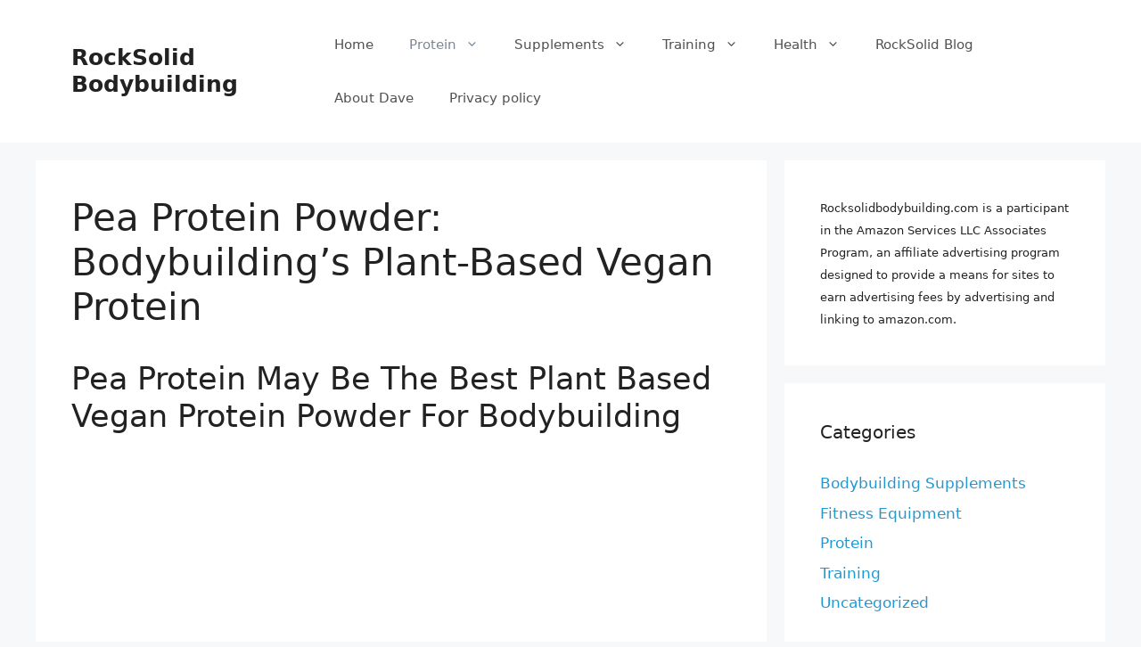

--- FILE ---
content_type: text/html; charset=utf-8
request_url: https://www.google.com/recaptcha/api2/aframe
body_size: 250
content:
<!DOCTYPE HTML><html><head><meta http-equiv="content-type" content="text/html; charset=UTF-8"></head><body><script nonce="kOEzFPdBF7qbIA_kGJLneA">/** Anti-fraud and anti-abuse applications only. See google.com/recaptcha */ try{var clients={'sodar':'https://pagead2.googlesyndication.com/pagead/sodar?'};window.addEventListener("message",function(a){try{if(a.source===window.parent){var b=JSON.parse(a.data);var c=clients[b['id']];if(c){var d=document.createElement('img');d.src=c+b['params']+'&rc='+(localStorage.getItem("rc::a")?sessionStorage.getItem("rc::b"):"");window.document.body.appendChild(d);sessionStorage.setItem("rc::e",parseInt(sessionStorage.getItem("rc::e")||0)+1);localStorage.setItem("rc::h",'1768846730412');}}}catch(b){}});window.parent.postMessage("_grecaptcha_ready", "*");}catch(b){}</script></body></html>